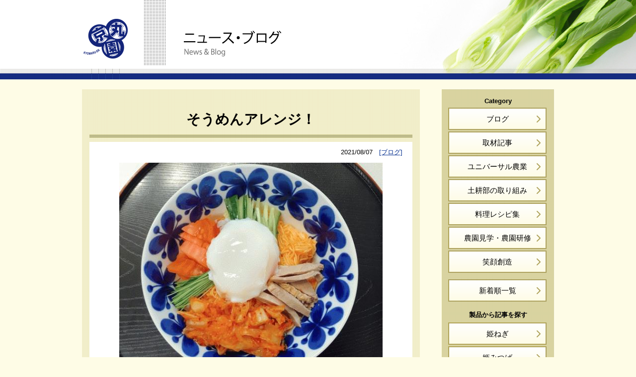

--- FILE ---
content_type: text/html
request_url: https://kyomaru.net/news/2021/08/post-287.html
body_size: 3887
content:
<!DOCTYPE html>
<html lang="ja">
<head>
<meta charset="utf-8">
<meta name="viewport" content="width=device-width">
<meta name="format-detection" content="telephone=no">
<title>そうめんアレンジ！｜ニュース・ブログ｜京丸園</title>
<meta name="description" content="静岡県浜松市で、水耕栽培の姫ねぎ・姫みつば・姫ちんげん・ミニちんげんやアイガモ農法無農薬米コシヒカリ等を育てる生産農家です。">
<link rel="alternate" type="application/rss+xml" title="ニュース・ブログ｜京丸園" href="/news/atom.xml">
<link href="/style.css" rel="stylesheet">
<link href="/news/css.css" rel="stylesheet">
<link href="/style_sp.css" rel="stylesheet" media="screen and (max-width: 480px)">
<link href="/news/css_sp.css" rel="stylesheet" media="screen and (max-width: 480px)">
</head>
<body id="entry">
<header id="page-top">
<div id="header-bg-img">
<div id="header-bg">
<div id="hamburger" class="close"><span></span></div>
<nav id="globalnav">
<ul>
<li class="b"><a href="/">HOME</a></li>
<li class="b"><a href="/news/">ニュース・ブログ</a></li>
<li><a href="/news/blog/">ブログ</a></li>
<li><a href="/news/article/">取材記事</a></li>
<li><a href="/news/universal/">ユニバーサル農業</a></li>
<li><a href="/news/soil/">土耕部の取り組み</a></li>
<li><a href="/news/recipe/">料理レシピ集</a></li>
<li><a href="/news/letsgo/">農園見学・農園研修</a></li>
<li><a href="/news/egao/">笑顔創造</a></li>
<li class="b"><a href="/lineup/">京丸姫シリーズ</a></li>
<li><a href="/lineup/himenegi/">姫ねぎ</a></li>
<li><a href="/lineup/himemitsuba/">姫みつば</a></li>
<li><a href="/lineup/minichingen/">ミニちんげん</a></li>
<li><a href="/lineup/himechingen/">姫ちんげん</a></li>
<li><a href="/lineup/retail/">小売店/飲食店の方へ</a></li>
<li class="b"><a href="/onlineshop/">オンラインショップ</a></li>
<li class="b"><a href="/info/">京丸園について</a></li>
<li><a href="/info/universal/">ユニバーサル農業</a></li>
<li><a href="/info/staff/">スタッフ紹介</a></li>
<li class="b"><a href="/letsgo/">行ってみよう！京丸園</a></li>
<li><a href="/letsgo/visit/">視察のご案内</a></li>
<li><a href="/letsgo/free/">無料の見学会</a></li>
<li><a href="/letsgo/study/">夜の勉強会</a></li>
<li class="b"><a href="/access/">アクセス</a></li>
<li class="b"><a href="/contact/">お問い合わせ</a></li>
</ul>
<!-- /globalnav --></nav>
<div id="header">
<a href="/" id="header-logo"><img src="/images/header_logo.gif" width="96" height="84" alt="京丸園"></a>
<div id="title">
<a href="/news/"><span class="df"><img src="/news/images/title.gif" width="350" height="60" alt="ニュース・ブログ"></span><span class="sp"><img src="/news/images/title_sp.png" alt="ニュース・ブログ"></span></a>
<!-- /title --></div>
<!-- /header --></div>
<!-- /header-bg --></div>
<!-- /header-bg-img --></div>
</header>
<main>
<!-- ////// -->
<div id="contents">

<div class="main-bg">
<h1>そうめんアレンジ！</h1>
<div class="main">
<p class="date">2021/08/07　<a href="https://kyomaru.net/news/blog/">[ブログ]</a></p>
<div class="body">


<p class="center"><img src="https://kyomaru.net/news/assets_c/2021/08/2021%E5%B9%B48%E6%9C%887%E6%97%A5%E3%80%80%E3%81%9D%E3%81%86%E3%82%81%E3%82%93%E3%83%93%E3%83%93%E3%83%B3%E9%BA%BA-thumb-530xauto-536.jpeg" alt="そうめんアレンジ！" class="mt-image-center"></p><div class="space10px"> </div>

<p>
	熱戦が繰り広げられている東京オリンピックも明日で終わりますね！</p>
<p>
	コロナウイルス感染者も増えているなか、おうちごはん！メニューのご紹介</p>
<p>
	『姫ねぎをつかって、そうめんビビン麺』</p>
<p>
	そうめんの湯で時間はチョット短め、そしてゆで上げたら冷水でよく洗ってたれをからめます。</p>
<p>
	<span style="color:#ff0000;">たれは（一人分）コチジャン大さじ1と1/2・ごま油大さじ1・いりごま大さじ1・酢大さじ1/2・しょうゆ大さじ1/2・砂糖大さじ1/2</span></p>
<p>
	トッピングには、トマト・きゅうり・ハム・キムチ・温泉卵・・・お好みで、そして姫ねぎも忘れずに！！</p>
<p>
	暑い日に辛いレシピで暑気払い<img _cke_saved_src="https://kyomaru.net/mt-static/plugins/CKEditor/ckeditor/plugins/mobilepictogram/images/scissors.gif" alt="scissors" src="https://kyomaru.net/mt-static/plugins/CKEditor/ckeditor/plugins/mobilepictogram/images/scissors.gif" title="scissors" />　お試しください。</p>





<!-- /body --></div>
<!-- /main --></div>
<!-- /main-bg --></div>

<div class="space20px"> </div>
<p class="blognav">
<span class="prev"><strong><a href="https://kyomaru.net/news/2021/08/post-285.html">前の記事</a></strong></span><span class="df">　　<span class="prev"><a href="https://kyomaru.net/news/blog/">ブログ一覧</a></span>　　</span><span class="next"><strong><a href="https://kyomaru.net/news/2021/08/post-286.html">次の記事</a></strong></span></p>

<div class="sp">
<p class="center"><a href="https://kyomaru.net/news/blog/" class="link-btn-prev">ブログ一覧</a></p>
<!-- /sp --></div>
<!-- /contents --></div>
<div id="side">
<h3>Category</h3>
<ul>
<li><a href="/news/blog/">ブログ</a></li>
<li><a href="/news/article/">取材記事</a></li>
<li><a href="/news/universal/">ユニバーサル農業</a></li>
<li><a href="/news/soil/">土耕部の取り組み</a></li>
<li><a href="/news/recipe/">料理レシピ集</a></li>
<li><a href="/news/letsgo/">農園見学・農園研修</a></li>
<li><a href="/news/egao/">笑顔創造</a></li>
</ul>
<div class="space10px"> </div>
<ul>
<li><a href="/news/">新着順一覧</a></li>
</ul>
<div class="space10px"> </div>
<h3>製品から記事を探す</h3>
<ul>
<li><a href="/news/himenegi/">姫ねぎ</a></li>
<li><a href="/news/himemitsuba/">姫みつば</a></li>
<li><a href="/news/minichingen/">ミニちんげん</a></li>
<li><a href="/news/himechingen/">姫ちんげん</a></li>
<li><a href="/news/rice/">京丸こしひかり・<span class="df"><br></span>あきたこまち</a></li>
</ul>
<div class="space10px"> </div>
<h3>月別記事一覧</h3>
<div class="backnumber">
<select onchange="location.href=this.options[this.selectedIndex].value">
<option>月別記事一覧</option>

<option value="https://kyomaru.net/news/2025/03/">2025年3月&nbsp;（6）</option>


<option value="https://kyomaru.net/news/2025/02/">2025年2月&nbsp;（4）</option>


<option value="https://kyomaru.net/news/2025/01/">2025年1月&nbsp;（2）</option>


<option value="https://kyomaru.net/news/2024/09/">2024年9月&nbsp;（5）</option>


<option value="https://kyomaru.net/news/2024/08/">2024年8月&nbsp;（17）</option>


<option value="https://kyomaru.net/news/2024/07/">2024年7月&nbsp;（21）</option>


<option value="https://kyomaru.net/news/2024/06/">2024年6月&nbsp;（19）</option>


<option value="https://kyomaru.net/news/2024/05/">2024年5月&nbsp;（19）</option>


<option value="https://kyomaru.net/news/2024/04/">2024年4月&nbsp;（11）</option>


<option value="https://kyomaru.net/news/2024/03/">2024年3月&nbsp;（8）</option>


<option value="https://kyomaru.net/news/2024/02/">2024年2月&nbsp;（11）</option>


<option value="https://kyomaru.net/news/2024/01/">2024年1月&nbsp;（4）</option>


<option value="https://kyomaru.net/news/2023/12/">2023年12月&nbsp;（10）</option>


<option value="https://kyomaru.net/news/2023/11/">2023年11月&nbsp;（16）</option>


<option value="https://kyomaru.net/news/2023/10/">2023年10月&nbsp;（16）</option>


<option value="https://kyomaru.net/news/2023/09/">2023年9月&nbsp;（14）</option>


<option value="https://kyomaru.net/news/2023/08/">2023年8月&nbsp;（15）</option>


<option value="https://kyomaru.net/news/2023/07/">2023年7月&nbsp;（19）</option>


<option value="https://kyomaru.net/news/2023/06/">2023年6月&nbsp;（7）</option>


<option value="https://kyomaru.net/news/2023/04/">2023年4月&nbsp;（13）</option>


<option value="https://kyomaru.net/news/2023/03/">2023年3月&nbsp;（14）</option>


<option value="https://kyomaru.net/news/2023/02/">2023年2月&nbsp;（13）</option>


<option value="https://kyomaru.net/news/2023/01/">2023年1月&nbsp;（7）</option>


<option value="https://kyomaru.net/news/2022/12/">2022年12月&nbsp;（19）</option>


<option value="https://kyomaru.net/news/2022/11/">2022年11月&nbsp;（18）</option>


<option value="https://kyomaru.net/news/2022/10/">2022年10月&nbsp;（21）</option>


<option value="https://kyomaru.net/news/2022/09/">2022年9月&nbsp;（18）</option>


<option value="https://kyomaru.net/news/2022/08/">2022年8月&nbsp;（19）</option>


<option value="https://kyomaru.net/news/2022/07/">2022年7月&nbsp;（20）</option>


<option value="https://kyomaru.net/news/2022/06/">2022年6月&nbsp;（19）</option>


<option value="https://kyomaru.net/news/2022/05/">2022年5月&nbsp;（21）</option>


<option value="https://kyomaru.net/news/2022/04/">2022年4月&nbsp;（22）</option>


<option value="https://kyomaru.net/news/2022/03/">2022年3月&nbsp;（22）</option>


<option value="https://kyomaru.net/news/2022/02/">2022年2月&nbsp;（15）</option>


<option value="https://kyomaru.net/news/2022/01/">2022年1月&nbsp;（22）</option>


<option value="https://kyomaru.net/news/2021/12/">2021年12月&nbsp;（22）</option>


<option value="https://kyomaru.net/news/2021/11/">2021年11月&nbsp;（17）</option>


<option value="https://kyomaru.net/news/2021/10/">2021年10月&nbsp;（21）</option>


<option value="https://kyomaru.net/news/2021/09/">2021年9月&nbsp;（20）</option>


<option value="https://kyomaru.net/news/2021/08/">2021年8月&nbsp;（22）</option>


<option value="https://kyomaru.net/news/2021/07/">2021年7月&nbsp;（24）</option>


<option value="https://kyomaru.net/news/2021/06/">2021年6月&nbsp;（18）</option>


<option value="https://kyomaru.net/news/2021/05/">2021年5月&nbsp;（21）</option>


<option value="https://kyomaru.net/news/2021/04/">2021年4月&nbsp;（21）</option>


<option value="https://kyomaru.net/news/2021/03/">2021年3月&nbsp;（21）</option>


<option value="https://kyomaru.net/news/2021/02/">2021年2月&nbsp;（19）</option>


<option value="https://kyomaru.net/news/2021/01/">2021年1月&nbsp;（22）</option>


<option value="https://kyomaru.net/news/2020/12/">2020年12月&nbsp;（22）</option>


<option value="https://kyomaru.net/news/2020/11/">2020年11月&nbsp;（21）</option>


<option value="https://kyomaru.net/news/2020/10/">2020年10月&nbsp;（24）</option>


<option value="https://kyomaru.net/news/2020/09/">2020年9月&nbsp;（21）</option>


<option value="https://kyomaru.net/news/2020/08/">2020年8月&nbsp;（22）</option>


<option value="https://kyomaru.net/news/2020/07/">2020年7月&nbsp;（20）</option>


<option value="https://kyomaru.net/news/2020/06/">2020年6月&nbsp;（22）</option>


<option value="https://kyomaru.net/news/2020/05/">2020年5月&nbsp;（21）</option>


<option value="https://kyomaru.net/news/2020/04/">2020年4月&nbsp;（1）</option>


<option value="https://kyomaru.net/news/2019/11/">2019年11月&nbsp;（1）</option>


<option value="https://kyomaru.net/news/2019/10/">2019年10月&nbsp;（2）</option>


<option value="https://kyomaru.net/news/2014/09/">2014年9月&nbsp;（6）</option>


<option value="https://kyomaru.net/news/2014/07/">2014年7月&nbsp;（2）</option>


<option value="https://kyomaru.net/news/2014/06/">2014年6月&nbsp;（1）</option>


<option value="" onclick="window.open('http://blog.livedoor.jp/kyomaruen/');">2018年以前のブログ</option>
</select>
<!-- /backnumber --></div>
<div class="space20px"> </div>
<h3>フリーワード検索</h3>
<div class="freeword">
<form method=get action="http://www.google.co.jp/search">
<input type=text name=q size=25 maxlength=255 value="" class="text"><input type=hidden name=ie value=Shift_JIS><input type=hidden name=oe value=Shift_JIS><input type=hidden name=hl value="ja"><input type=submit name=btnG value="記事検索" class="search">
<input type=hidden name=domains value="http://www.kyomaru.net/news/">
<input type=radio name=sitesearch value="http://www.kyomaru.net/news/" checked="checked" class="radio">
</form>
<!-- /freeword --></div>
<!-- /side --></div>
<div class="space10px"> </div>
<!-- ////// -->
</main>
<footer>
<nav id="footernav">
<table>
<tr>
<td class="n">
<h4><a href="/news/">ニュース・ブログ</a></h4>
<ul>
<li><a href="/news/blog/">ブログ</a></li>
<li><a href="/news/article/">取材記事</a></li>
<li><a href="/news/universal/">ユニバーサル農業</a></li>
<li><a href="/news/soil/">土耕部の取り組み</a></li>
<li><a href="/news/recipe/">料理レシピ集</a></li>
<li><a href="/news/letsgo/">農園見学・農園研修</a></li>
<li><a href="/news/egao/">笑顔創造</a></li>
</ul>
</td>
<td class="n">
<h4><a href="/lineup/">京丸姫シリーズ</a></h4>
<ul>
<li><a href="/lineup/himenegi/">姫ねぎ</a></li>
<li><a href="/lineup/himemitsuba/">姫みつば</a></li>
<li><a href="/lineup/minichingen/">ミニちんげん</a></li>
<li><a href="/lineup/himechingen/">姫ちんげん</a></li>
<li><a href="/lineup/retail/">小売店/飲食店の方へ</a></li>
</ul>
</td>
<td class="n">
<h4><a href="/onlineshop/">オンラインショップ</a></h4>
<div class="df"><div class="space20px"> </div></div>
<h4><a href="/letsgo/">行ってみよう！京丸園</a></h4>
<ul>
<li><a href="/letsgo/visit/">視察のご案内</a></li>
<li><a href="/letsgo/free/">無料の見学会</a></li>
<li><a href="/letsgo/study/">夜の勉強会</a></li>
</ul>
</td>
<td class="n">
<h4><a href="/info/">京丸園について</a></h4>
<ul>
<li><a href="/info/universal/">ユニバーサル農業</a></li>
<li><a href="/info/staff/">スタッフ紹介</a></li>
</ul>
<div class="space10px"> </div>
<div class="df"><div class="space20px"> </div></div>
<h4><a href="/access/">アクセス</a></h4>
<div class="df"><div class="space10px"> </div></div>
<h4><a href="/contact/">お問い合わせ</a></h4>
</td>
</tr>
</table>
<!-- /footernav --></nav>
<div id="footer-address">
<div id="footer-instagram"><a href="https://www.instagram.com/kyomaruen/" target="_balnk"><img src="/images/footer_instagram.png" width="34" height="34" alt="京丸園インスタグラム"></a></div>
<a href="/" id="footer-home">HOME</a>
<h4>京丸園株式会社</h4>
<address>
〒435-0022 静岡県浜松市中央区鶴見町386-1　<a href="/access/">MAP</a><br>
営業時間：8:30?17:00／定休日：水曜・日曜<br>
TEL：<span class="tel"><span class="df">053-425-4786</span><span class="sp"><a href="tel:053-425-4786">053-425-4786</a></span></span><span class="sp"><br></span>　　FAX：053-425-5033　　<span class="sp"><br></span>E-mail：<a href="mailto:info&#64;kyomaru.net">info&#64;kyomaru.net</a></address>
<p id="footer-copy">&copy; KYOMARUEN co.,ltd. All rights reserved.</p>
<!-- /footer-address --></div>
<div id="pagetop">
<a href="#page-top" title="このページのトップへ">PAGE TOP</a>
<!-- /pagetop --></div>
</footer>
<script src="/js/jquery-3.3.1.min.js"></script>
<script src="/js/scrollsmoothly.js"></script>
<script src="/js/hamburger.js"></script>
</body>
</html>

--- FILE ---
content_type: text/css
request_url: https://kyomaru.net/style.css
body_size: 3164
content:

* {
	border: none;
	margin: 0;
	padding: 0;
}

html {
	overflow-y: scroll;
}

body {
	background-color: #fefce6;
	font-family: YuGothic, "Yu Gothic", sans-serif;
	font-size: 15px;
	font-weight: 500;
	min-width: 1000px;
}

.sp {
	display: none;
}

h1,
h2,
h3,
h4 {
	font-weight: bold;
	text-align: center;
}

h2.img {
	background: url(images/h2_img.gif) repeat-x left bottom;
	font-size: 28px;
	font-weight: 500;
	line-height: 1.2em;
	padding: 15px 10px 30px 10px;
}

body#entry div.body h2 {
	background: #001b59 url(images/h3_img_bg.gif) repeat left top;
	color: white;
	font-size: 110%;
	padding: 5px 15px;
}

h3.img {
	background: #102069 url(images/h3_img_bg.gif) repeat-x left top;
	color: white;
	font-size: 110%;
}

h3.img em {
	background: url(images/h3_img.png) no-repeat 26px 17px;
	display: block;
	font-size: 105%;
	font-style: normal;
	font-weight: 600;
	line-height: 1.2em;
	padding: 12px 10px 12px 60px;
	text-align: left;
}

p {
	line-height: 1.8em;
	margin: 10px 0;
	text-align: justify;
}

p.mn {
	margin: 0;
}

p.right {
	text-align: right;
}

p.mn-right {
	margin: 0;
	text-align: right;
}

p.center {
	text-align: center;
}

p.mn-center {
	margin: 0;
	text-align: center;
}

sup,
sub {
	font-size: 80%;
	line-height: 4px;
	vertical-align: top;
}

a {
	color: #073190;
	overflow: hidden;
}

a:hover,
input.submit:hover,
#side div.freeword  form input.search:hover {
	opacity: .60;
	transition: all .3s;
}

a.img-link {
	text-decoration: none;
}

a.img-link:hover {
	text-decoration: underline;
}

a.img-link img {
	border: 1px solid #cdcdcd;
	padding: 1px;
}

body#entry div.body i a,
a.link-btn {
	background: url(images/link_btn.png) no-repeat right 10px center, linear-gradient(#fdb100, #db6d07);
	border-radius: 5px;
	color: #13247a;
	color: white;
	font-weight: bold;
	padding: 10px 50px 10px 40px;
	text-decoration: none;
}

a.link-btn-black {
	background: url(images/link_btn.gif) no-repeat 0 6px;
	color: white;
	padding: 2px 5px 2px 17px;
	text-decoration: underline;
}

a.link-btn-prev {
	background: url(images/link_btn_prev.png) no-repeat left 10px center, linear-gradient(#fdb100, #db6d07);
	border-radius: 5px;
	color: #13247a;
	color: white;
	font-weight: bold;
	padding: 10px 40px 10px 50px;
	text-decoration: none;
}

img {
	vertical-align: middle;
}

ul {
	list-style-type: none;
}

ol {
	line-height: 1.5em;
	margin-left: 2em;
}

ol li {
	margin-top: 5px;
}

sup,
sub {
	font-size: 80%;
	line-height: 4px;
	line-height: 1em;
	vertical-align: top;
}

em {
	font-style: normal;
}

table {
	border-collapse: collapse;
	line-height: 1.5em;
	width: 100%;
}

span.gray {
	color: gray;
}

span.red {
	color: red;
}

span.xx-large {
	font-size: 200%;
	line-height: 1.5em;
}

span.x-large {
	font-size: 150%;
	line-height: 1.5em;
}

span.large {
	font-size: 125%;
	line-height: 1.5em;
}

span.small {
	font-size: 85%;
	line-height: 1.2em;
}

span.img-right {
	float: right;
	margin: 5px 0 5px 20px;
}

span.img-left {
	float: left;
	margin: 5px 20px 5px 0;
}

strong {
	font-weight: bold;
}

img.img {
	border: 1px solid #cacaca;
}

ul.list {
	line-height: 1.5em;
}

body#entry div.body ul li,
ul.list li {
	background: url(images/ul_list_li.png) no-repeat 3px 7px;
	margin: 3px 0;
	padding-left: 16px;
}

ul.notelist {
	color: #4a4a4a;
	line-height: 1.5em;
	list-style-type: none;
	margin: 5px 0 0 1.8em;
}

ul.notelist li {
	padding: 2px 0;
	text-indent: -1.2em;
}

ul.notelist li span.maker {
	margin-right: .2em;
}

div.line {
	background: url(images/line.gif) repeat-x 0 10px;
	clear: both;
	font-size: 5px;
	height: 20px;
}

.clear {
	clear: both;
	display: block;
}

div.space10px {
	clear: both;
	font-size: 5px;
	height: 10px;
}

div.space20px {
	clear: both;
	font-size: 5px;
	height: 20px;
}

div.space50px {
	clear: both;
	font-size: 5px;
	height: 50px;
}

/***********************************************************************/

div.indent {
	padding-left: 40px;
}

table.list-table th {
	background-color: #13247a;
	border-bottom: 1px solid #8a96b7;
	color: white;
	font-weight: bold;
	padding: 20px 25px 20px 30px;
	text-align: right;
	vertical-align: top;
	width: 30%;
}

table.list-table td {
	background-color: #e9e9e9;
	border-bottom: 1px solid white;
	padding: 20px 20px 20px 25px;
	width: 70%;
}

table.list-table td table th {
	background-color: #e9e9e9;
	border-bottom: 1px solid #13247a;
	border-top: 1px solid #13247a;
	color: black;
	padding: 8px 10px;
	text-align: left;
	white-space: nowrap;
}

table.list-table td table td {
	border-bottom: 1px solid #13247a;
	border-top: 1px solid #13247a;
	padding: 8px 10px;
	width: auto;
}

div.calendar div.table-left {
	display: table-cell;
	padding-right: 10px;
}

div.calendar div.table-right {
	display: table-cell;
}

div.calendar table {
	width: 100%;
}

div.calendar table caption {
	background-color: #13247a;
	color: white;
}

div.calendar table tr.head td,
div.calendar table tr.head td {
	background-color: white;
	color: black;
}

table.list-table td div.calendar table td,
div.calendar table td {
	background: none;
	background-color: white;
	border: 1px solid #b1b1b1;
	font-size: 85%;
	line-height: 1.2em;
	padding: 5px 8px;
	text-align: center;
	width: 14%;
}

table.list-table td div.calendar table td.sun,
div.calendar table tr.head td.sun,
div.calendar table td.sun {
	background-color: #ffdbdb;
	color: #ff0000;
}

table.list-table td div.calendar table td.sat,
div.calendar table tr.head td.sat,
div.calendar table td.sat {
	background-color: #b7dff4;
	color: #0000ff;
}

table.list-table td div.calendar table td.holiday,
div.calendar table td.holiday {
	background-color: #ce0f0f;
	color: white;
}

div.calendar table td strong {
	background-color: #68c876;
	font-size: 120%;
}

div.calendar span.holiday {
	background-color: #ce0f0f;
	color: white;
	font-size: 85%;
	padding: 1px 10px;
}

div.calendar span.today {
	background-color: #68c876;
	color: black;
	font-size: 85%;
	font-weight: bold;
	padding: 1px 10px;
}

/***********************************************************************/

table.form-table {
	background: url(images/line.gif) repeat-x right top;
}

table.form-table th {
	background: url(images/line.gif) repeat-x right bottom;
	font-weight: bold;
	padding: 23px 20px 15px 30px;
	text-align: right;
	vertical-align: top;
	width: 30%;
}

table.form-table th.no {
	background: none;
}

table.form-table td {
	background: url(images/line.gif) repeat-x left bottom;
	padding: 15px;
	vertical-align: top;
}

table.form-table td.m {
	padding: 18px 0 10px 10px;
	width: 27px;
}

table.form-table td span.title {
	display: inline-block;
	width: 100px;
}

table.form-table td table th {
	background-image: none;
	font-weight: normal;
	padding: 0 10px 0 0;
	text-align: left;
	vertical-align: middle;
	white-space: nowrap;
	width: 10%;
}

table.form-table td table td {
	background-image: none;
	padding: 0;
}

table.form-table td input.size10 {
	width: 60px;
}

table.form-table td input.size18 {
	width: 100px;
}

table.form-table td input.size40 {
	width: 210px;
}

table.form-table td textarea.size40 {
	width: 295px;
}

table.form-table td textarea.size50 {
	width: 360px;
}

table.form-table td span.form-img img {
	margin: 3px 0 0 2px;
	vertical-align: top;
}

table.form-table td span.comment {
	color: gray;
	margin-left: 5px;
}

input,
textarea,
select {
	border: 1px solid #adadad;
	margin: 1px 5px 10px 0;
	padding: 5px;
}

input,
textarea {
	background: url(images/form_input_bg.gif) repeat-x left top;
}

textarea {
	font-family: YuGothic, "Yu Gothic", sans-serif;
	height: auto;
	width: 100%;
}

input.radio,
input.checkbox {
	background-image: none;
	border: none;
	padding: 0;
}

a.contact,
input.submit {
	background: url(images/link_btn.png) no-repeat right 10px center, linear-gradient(#fdb100, #db6d07);
	border: none;
	-webkit-border-radius: 5px;
	   -moz-border-radius: 5px;
	        border-radius: 5px;
	color: #13247a;
	color: white;
	cursor: pointer;
	font-size: 150%;
	font-weight: bold;
	padding: 10px 80px;
	text-decoration: none;
}

a.contact {
	display: block;
	height: 44px;
	margin: 0 auto;
	padding-top: 21px;
	text-decoration: none;
}

body#form table.form-table th,
body#form table.form-table td {
	padding-bottom: 20px;
	padding-top: 20px;
}

body#form table.form-table td table th,
body#form table.form-table td table td {
	padding-bottom: 0;
	padding-top: 0;
}

body#form table.form-table td {
	padding-left: 10px;
}

body#form table.form-table td.textarea {
	white-space: pre-wrap;
}

/***********************************************************************/

div.blogindex ul li {
	float: left;
	padding-bottom: 10px;
	width: 680px;
}

div.main div.blogindex ul li {
	width: 830px;
}

div.blogindex ul li a {
	background: white url(images/blogindex_li.png) no-repeat right 15px center;
	border: 3px solid #dfd894;
	color: #143fa1;
	cursor: pointer;
	display: block;
	min-height: 93px;
	padding: 15px 35px 15px 30px;
	text-decoration: none;
}

div.blogindex ul li a span.img {
	display: table-cell;
	text-align: center;
	vertical-align: middle;
	width: 112px;
}

div.blogindex ul li a span.img img {
	border: 2px solid #e3e3e3;
	height: 110px;
	width: 110px;
}

div.blogindex ul li a span.img img.noimage {
	border: none;
	padding: 2px;
}

div.blogindex ul li a span.text {
	display: table-cell;
	padding-left: 20px;
	vertical-align: middle;
}

div.blogindex ul li a span.category {
	display: block;
	padding-bottom: 15px;
}

div.blogindex ul li a span.category span {
	background-color: #073190;
	color: white;
	display: inline;
	font-size: 75%;
	line-height: 1em;
	padding: 1px 40px;
}

div.blogindex ul li a strong {
	display: block;
	font-size: 19px;
}

div.blogindex ul li a span.detail {
	color: black;
	display: block;
	font-weight: normal;
	line-height: 1.2em;
	padding-top: 10px;
}

div.blogindex ul li a span.date {
	display: block;
	font-size: 85%;
	padding-top: 5px;
}

p.blognav {
	border-bottom: 1px solid #dfd894;
	border-top: 1px solid #dfd894;
	padding: 20px 10px;
	text-align: center;
}

p.blognav {
	font-weight: bold;
	text-align: center;
}

p.blognav a {
	font-weight: normal;
	padding: 1px 3px;
	text-decoration: none;
}

p.blognav span.prev a {
	background: url(images/link_btn_prev.png) no-repeat left 10px center, linear-gradient(#fdb100, #db6d07);
	border: none;
	-webkit-border-radius: 5px;
	   -moz-border-radius: 5px;
	        border-radius: 5px;
	color: white;
	cursor: pointer;
	font-size: 100%;
	font-weight: bold;
	padding: 10px 30px 10px 40px;
	text-decoration: none;
}

p.blognav span.next a {
	background: url(images/link_btn.png) no-repeat right 10px center, linear-gradient(#fdb100, #db6d07);
	border: none;
	-webkit-border-radius: 5px;
	   -moz-border-radius: 5px;
	        border-radius: 5px;
	color: white;
	cursor: pointer;
	font-size: 110%;
	font-weight: bold;
	padding: 10px 50px 10px 40px;
	text-decoration: none;
}

/***********************************************************************/

#header-bg {
	background: url(images/header_bg.gif) repeat-x center bottom;
	height: 160px;
}

#header-bg-img {
	background-color: white;
	background-position: center top;
	background-repeat: no-repeat;
	height: 160px;
}

nav#globalnav {
	display: none;
}

#header {
	margin: 0 auto;
	position: relative;
	width: 950px;
}

a#header-logo {
	left: 0;
	position: absolute;
	top: 36px;
}

#title {
	background: url(images/title_bg.gif) no-repeat left top;
	height: 81px;
	left: 125px;
	padding: 56px 0 0 75px;
	position: absolute;
	top: 0;
}

main {
	margin: 0 auto;
	padding: 20px 0;
	width: 950px;
}

div.main-bg {
	background: url(images/bg_beige.gif) repeat;
	padding: 15px;
}

div.main {
	background-color: white;
	padding: 30px 45px;
	width: 830px;
}

#contents {
	float: left;
	width: 680px;
}

#side {
	background: #dfd894 url(images/side_bg.gif) repeat center top;
	float: right;
	padding: 10px 0 30px 0;
	width: 226px;
}

#side h3 {
	font-size: 85%;
	padding: 6px 13px;
	text-align: center;
}

#side ul {
	display: block;
	margin: 0 auto;
	width: 200px;
}

#side ul li {
	padding-bottom: 3px;
	width: 200px;
}

#side ul li a {
	background: url(images/side_li.png) no-repeat right 10px center, linear-gradient(#ffffff, #fefce6);
	border: 2px solid #afa35c;
	color: black;
	display: block;
	padding: 12px 0 10px 0;
	text-align: center;
	text-decoration: none;
	width: 194px;
}

footer {
	background-color: #13247a;
}

#footernav {
	margin: 0 auto;
	padding: 60px 0 40px 0;
	width: 950px;
}

#footernav h4 {
	font-size: 100%;
	padding-bottom: 10px;
	text-align: left;
}

#footernav h4 a {
	background: url(images/footernav_li.png) no-repeat 0 3px;
	color: white;
	font-size: 90%;
	font-weight: bold;
	padding-left: 18px;
	text-decoration: none;
}

#footernav h4 a:hover {
	text-decoration: underline;
}

#footernav table td {
	line-height: 1.2em;
	padding: 0 10px;
	vertical-align: top;
}

#footernav table td.n ul li {
	font-size: 90%;
	padding: 7px 0 0 5px;
}

#footernav table td.n:first-child {
	padding-right: 30px;
}

#footernav table td.n ul li a {
	background: url(images/footernav_lili.gif) no-repeat 0 3px;
	color: #8897ba;
	display: block;
	padding-left: 13px;
	text-decoration: none;
}

#footernav table td.n ul li a:hover {
	text-decoration: underline;
}

#footernav table td.o ul li {
	padding: 0 0 20px 0;
}

#footernav table td.o ul li a {
	background: url(images/footernav_li.gif) no-repeat 0 3px;
	font-size: 90%;
	font-weight: bold;
	padding-left: 18px;
	text-decoration: none;
}

#footernav table td.o ul li a:hover {
	font-weight: bold;
	text-decoration: underline;
}

#footer-address {
	background: url(images/footer_address_bg.gif) repeat-x center top;
	color: white;
	padding-top: 40px;
	text-align: center;
}

#footer-instagram {
	padding-bottom: 20px;
	text-align: center;
}

a#footer-home {
	background: white url(images/footer_home.png) no-repeat center right 10px;
	border-radius: 5px;
	color: #13247a;
	font-size: 14px;
	font-weight: 600;
	padding: 5px 50px;
	text-decoration: none;
}

#footer-address h4 {
	font-size: 100%;
	font-weight: bold;
	padding: 20px 0 5px 0;
}

#footer-address address {
	font-size: 90%;
	font-style: normal;
	line-height: 2em;
}

#footer-address address a {
	color: white;
}

#footer-address span.tel {
	font-size: 130%;
}

p#footer-copy {
	color: #3569ca;
	font-size: 70%;
	padding: 30px 0 20px 0;
	text-align: center;
}

#pagetop {
	background-color: #13247a;
	height: 70px;
}

#pagetop a {
	background: black url(images/pagetop.gif) no-repeat center top;
	display: block;
	float: right;
	font-size: 10px;
	height: 70px;
	text-decoration: none;
	text-indent: -2000em;
	width: 100%;
}



--- FILE ---
content_type: text/css
request_url: https://kyomaru.net/news/css_sp.css
body_size: 784
content:

#main {
	padding: 5px;
}

#side div.freeword {
	padding: 0px 25px;
}

#side div.freeword form input.text {
	display: block;
	padding: 5px 0px;
	width: 100%;
}

#side div.freeword form input.search {
	display: block;
	width: 100%;
}

/************************************************************************************************/
body#top #contents,
body#category #contents {
	padding: 10px;
}

/************************************************************************************************/
body#entry h1 {
	font-size: 25px;
	line-height: 30px;
}

body#entry p.date {
	padding-right: 0px;
	text-align: center;
}

body#entry div.main {
	padding: 15px;
	width: auto;
}

body#entry div.main div.body {
	width: auto;
}

body#entry div.main div.body img.mt-image-center {
	height: auto;
	width: 100%;
}

body#entry div.main div.body iframe {
	height: auto;
	width: 100%;
}